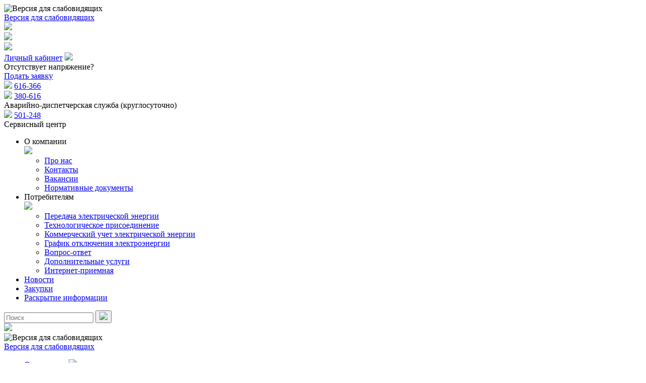

--- FILE ---
content_type: text/html; charset=UTF-8
request_url: https://www.bsk22.ru/contacts/
body_size: 7619
content:

<!doctype html>
<html lang="ru">
<head>
	<meta charset="UTF-8">
	<meta name="viewport" content="width=device-width, user-scalable=no, initial-scale=1.0, maximum-scale=1.0, minimum-scale=1.0">
	<meta http-equiv="X-UA-Compatible" content="ie=edge">

	<link rel="icon" href="/local/templates/bsk_new/images/favicon.ico" type="image/x-icon">
	<link rel="shortcut icon" href="/local/templates/bsk_new/images/favicon.ico" type="image/x-icon">

	<title>Контактная информация</title>

	<meta http-equiv="Content-Type" content="text/html; charset=UTF-8" />
<meta name="robots" content="index, follow" />
<meta name="keywords" content="барнаул, алтайский край, энергообеспечение, передача электроэнергии, теплоснабжение, деятельность по обеспечению работоспособности электрических сетей" />
<meta name="description" content="Барнаульская сетевая компания - передача электроэнергии, теплоснабжение, деятельность по обеспечению работоспособности электрических сетей." />
<script data-skip-moving="true">(function(w, d, n) {var cl = "bx-core";var ht = d.documentElement;var htc = ht ? ht.className : undefined;if (htc === undefined || htc.indexOf(cl) !== -1){return;}var ua = n.userAgent;if (/(iPad;)|(iPhone;)/i.test(ua)){cl += " bx-ios";}else if (/Windows/i.test(ua)){cl += ' bx-win';}else if (/Macintosh/i.test(ua)){cl += " bx-mac";}else if (/Linux/i.test(ua) && !/Android/i.test(ua)){cl += " bx-linux";}else if (/Android/i.test(ua)){cl += " bx-android";}cl += (/(ipad|iphone|android|mobile|touch)/i.test(ua) ? " bx-touch" : " bx-no-touch");cl += w.devicePixelRatio && w.devicePixelRatio >= 2? " bx-retina": " bx-no-retina";if (/AppleWebKit/.test(ua)){cl += " bx-chrome";}else if (/Opera/.test(ua)){cl += " bx-opera";}else if (/Firefox/.test(ua)){cl += " bx-firefox";}ht.className = htc ? htc + " " + cl : cl;})(window, document, navigator);</script>


<link href="/bitrix/cache/css/s1/bsk_new/template_bb465ac02fc37c4f6f0dbae550bf9a4a/template_bb465ac02fc37c4f6f0dbae550bf9a4a_v1.css?1761540243396458" type="text/css"  data-template-style="true" rel="stylesheet" />







	</head>

<body class="page">

<div class="stronger">

	

<div class="header">
	<div class="header__content container">
		<div class="header__content-visually">
			<img class="header__content-visually-icon" src="/local/templates/bsk_new/images/icon-glasses.svg" alt="Версия для слабовидящих">
			<div class="header__content-visually-text">
				<a class="header__content-visually-text-link bvi-open" href="#">
					Версия для слабовидящих				</a>
			</div>
		</div>
		<div class="header__content-menu-mobile" onclick="document.getElementById('mobile').className = ('header__mobile open');">
			<img class="icon-menu header__content-menu-mobile-icon" src="/local/templates/bsk_new/images/icon_menu.svg">
		</div>
		<div class="header__content-logo">
			<a class="header__content-logo-link" href="/">
				<img class="header__content-logo-link-icon" src="/local/templates/bsk_new/images/bsk_logo-header.svg">			</a>
		</div>
		<div class="header__content-cabinet">
			<a class="header__content-cabinet-link" href="/personal/">
				<img class="icon-personal-account header__content-cabinet-link-icon" src="/local/templates/bsk_new/images/icon_personal_account.svg">
			</a>
		</div>
		<div class="header__content-cabinet-desktop">
			<a class="header__content-cabinet-desktop-link" href="/personal/">Личный кабинет</a>
			<img class="header__content-cabinet-desktop-icon" src="/local/templates/bsk_new/images/icon-personal-account-small.svg">
		</div>
		<div class="header__content-request">
			<div class="header__content-request-text">
				Отсутствует напряжение?			</div>
			<div class="header__content-request-btn" data-empty-power>
				<a class="header__content-request-btn-link" href="/personal/">
					Подать заявку
				</a>
			</div>
		</div>
		<div class="header__content-contacts">
			<div class="header__content-contacts-dispatcher">
				
<div class="header__content-contacts-dispatcher-phones">
        <div class="header__content-contacts-dispatcher-phones-item">
        <img class="header__content-contacts-dispatcher-phones-item-icon" src="/local/templates/bsk_new/images/icon-phone.svg">
        <a class="header__content-contacts-dispatcher-phones-item-link" href="tel:616366">616-366</a>
    </div>
        <div class="header__content-contacts-dispatcher-phones-item">
        <img class="header__content-contacts-dispatcher-phones-item-icon" src="/local/templates/bsk_new/images/icon-phone.svg">
        <a class="header__content-contacts-dispatcher-phones-item-link" href="tel:380616">380-616</a>
    </div>
    </div>				<div class="header__content-contacts-dispatcher-text">
					Аварийно-диспетчерская служба (круглосуточно)				</div>
			</div>
			<div class="header__content-contacts-service">
				
<div class="header__content-contacts-service-phones">
        <div class="header__content-contacts-dispatcher-phones-item">
        <img class="header__content-contacts-dispatcher-phones-item-icon" src="/local/templates/bsk_new/images/icon-phone.svg">
        <a class="header__content-contacts-dispatcher-phones-item-link" href="tel:501248">501-248</a>
    </div>
    </div>				<div class="header__content-contacts-service-text">
					Сервисный центр				</div>
			</div>
		</div>
	</div>
	<div class="header__bottom">
		<div class="header__bottom-content container">
			<div class="header__bottom-content-menu">
	<ul class="header__bottom-content-menu-list">
					<li class="header__bottom-content-menu-list-item">


									<div class="header__bottom-content-menu-list-item-link">О компании</div>
					
									<img class="header__bottom-content-menu-list-item-icon" src="/local/templates/bsk_new/images/icon-close-list.svg">

					<ul class="header__bottom-content-menu-list-item-items">
													<li class="header__bottom-content-menu-list-items-item">
								<a class="header__bottom-content-menu-list-items-item-link" href="/about/company/">Про нас</a>
							</li>
													<li class="header__bottom-content-menu-list-items-item">
								<a class="header__bottom-content-menu-list-items-item-link" href="/about/contacts/">Контакты</a>
							</li>
													<li class="header__bottom-content-menu-list-items-item">
								<a class="header__bottom-content-menu-list-items-item-link" href="/about/vacancies/">Вакансии</a>
							</li>
													<li class="header__bottom-content-menu-list-items-item">
								<a class="header__bottom-content-menu-list-items-item-link" href="/about/documents/">Нормативные документы</a>
							</li>
											</ul>
							</li>
						<li class="header__bottom-content-menu-list-item">


									<div class="header__bottom-content-menu-list-item-link">Потребителям</div>
					
									<img class="header__bottom-content-menu-list-item-icon" src="/local/templates/bsk_new/images/icon-close-list.svg">

					<ul class="header__bottom-content-menu-list-item-items">
													<li class="header__bottom-content-menu-list-items-item">
								<a class="header__bottom-content-menu-list-items-item-link" href="/consumers/peredacha-elektricheskoy-energii/">Передача электрической энергии</a>
							</li>
													<li class="header__bottom-content-menu-list-items-item">
								<a class="header__bottom-content-menu-list-items-item-link" href="/consumers/tekhnologicheskoe-prisoedinenie/">Технологическое присоединение</a>
							</li>
													<li class="header__bottom-content-menu-list-items-item">
								<a class="header__bottom-content-menu-list-items-item-link" href="/consumers/kommercheskiy-uchet-elektricheskoy-energii/">Коммерческий учет электрической энергии</a>
							</li>
													<li class="header__bottom-content-menu-list-items-item">
								<a class="header__bottom-content-menu-list-items-item-link" href="/consumers/power-outage-schedule/">График отключения электроэнергии</a>
							</li>
													<li class="header__bottom-content-menu-list-items-item">
								<a class="header__bottom-content-menu-list-items-item-link" href="/consumers/faq/">Вопрос-ответ</a>
							</li>
													<li class="header__bottom-content-menu-list-items-item">
								<a class="header__bottom-content-menu-list-items-item-link" href="/consumers/additional-services/">Дополнительные услуги</a>
							</li>
													<li class="header__bottom-content-menu-list-items-item">
								<a class="header__bottom-content-menu-list-items-item-link" href="/personal/requests/">Интернет-приемная</a>
							</li>
											</ul>
							</li>
						<li class="header__bottom-content-menu-list-item">


									<a class="header__bottom-content-menu-list-item-link" href="/news/">Новости</a>
					
							</li>
						<li class="header__bottom-content-menu-list-item">


									<a class="header__bottom-content-menu-list-item-link" href="/zakupki/">Закупки</a>
					
							</li>
						<li class="header__bottom-content-menu-list-item">


									<a class="header__bottom-content-menu-list-item-link" href="/disclosure-information/">Раскрытие информации</a>
					
							</li>
				</ul>
</div>			<div class="header-search">
    <form class="header-search-form" action="/search/">
        <input class="header-search-form-input js-search-input" name="q" placeholder="Поиск">
        <button class="header-search-form-submit">
            <img class="header-search-form-submit-icon" src="/local/templates/bsk_new/images/icon-search.svg">
        </button>
    </form>
    <div class="header-search-result-wrap">
        <div class="header-search-result">
            <div class="header-search-result-empty" style="display: none;">
                <img class="header-search-result-empty-icon" src="/local/templates/bsk_new/images/icon-search.svg">
                <div class="header-search-result-empty-body">
                    <div class="header-search-result-empty__title">Ничего не найдено</div>
                    <div class="header-search-result-empty__text">Попробуйте задать вопрос по другому
                    </div>
                </div>
            </div>
            <div class="header-search-result-list">



            </div>
        </div>
    </div>
</div>
		</div>
	</div>
</div>


<div class="header__mobile" id="mobile">
	<div class="header__mobile-close" onclick="document.getElementById('mobile').className = ('header__mobile close');">
		<img class="header__mobile-close-icon" src="/local/templates/bsk_new/images/icon-close.svg">
	</div>
	<div class="header__mobile-visually">
		<img class="header__mobile-visually-icon" src="/local/templates/bsk_new/images/icon-glasses.svg" alt="Версия для слабовидящих">
		<div class="header__mobile-visually-text">
			<a class="header__mobile-visually-text-link bvi-open" href="#">
				Версия для слабовидящих			</a>
		</div>
	</div>
	<div class="header__mobile-menu">
    <ul class="header__mobile-menu-list">
                <li class="header__mobile-menu-list-item" data-show-mobile-menu-target>
            <a class="header__mobile-menu-list-item-link" href="/about/company/">О компании</a>
                            <img class="header__mobile-menu-list-item-icon" data-show-mobile-menu src="/local/templates/bsk_new/images/icon-close-list-mobile.svg">
                <ul class="header__mobile-menu-list-item-items">
                                            <li class="header__mobile-menu-list-items-item">
                            <a class="header__mobile-menu-list-items-item-link" href="/about/company/">Про нас</a>
                        </li>
                                            <li class="header__mobile-menu-list-items-item">
                            <a class="header__mobile-menu-list-items-item-link" href="/about/contacts/">Контакты</a>
                        </li>
                                            <li class="header__mobile-menu-list-items-item">
                            <a class="header__mobile-menu-list-items-item-link" href="/about/vacancies/">Вакансии</a>
                        </li>
                                            <li class="header__mobile-menu-list-items-item">
                            <a class="header__mobile-menu-list-items-item-link" href="/about/documents/">Нормативные документы</a>
                        </li>
                                    </ul>
                    </li>
            <li class="header__mobile-menu-list-item" data-show-mobile-menu-target>
            <a class="header__mobile-menu-list-item-link" href="/consumers/">Потребителям</a>
                            <img class="header__mobile-menu-list-item-icon" data-show-mobile-menu src="/local/templates/bsk_new/images/icon-close-list-mobile.svg">
                <ul class="header__mobile-menu-list-item-items">
                                            <li class="header__mobile-menu-list-items-item">
                            <a class="header__mobile-menu-list-items-item-link" href="/consumers/peredacha-elektricheskoy-energii/">Передача электрической энергии</a>
                        </li>
                                            <li class="header__mobile-menu-list-items-item">
                            <a class="header__mobile-menu-list-items-item-link" href="/consumers/tekhnologicheskoe-prisoedinenie/">Технологическое присоединение</a>
                        </li>
                                            <li class="header__mobile-menu-list-items-item">
                            <a class="header__mobile-menu-list-items-item-link" href="/consumers/kommercheskiy-uchet-elektricheskoy-energii/">Коммерческий учет электрической энергии</a>
                        </li>
                                            <li class="header__mobile-menu-list-items-item">
                            <a class="header__mobile-menu-list-items-item-link" href="/consumers/power-outage-schedule/">График отключения электроэнергии</a>
                        </li>
                                            <li class="header__mobile-menu-list-items-item">
                            <a class="header__mobile-menu-list-items-item-link" href="/consumers/faq/">Вопрос-ответ</a>
                        </li>
                                            <li class="header__mobile-menu-list-items-item">
                            <a class="header__mobile-menu-list-items-item-link" href="/consumers/additional-services/">Дополнительные услуги</a>
                        </li>
                                            <li class="header__mobile-menu-list-items-item">
                            <a class="header__mobile-menu-list-items-item-link" href="/personal/requests/">Интернет-приемная</a>
                        </li>
                                    </ul>
                    </li>
            <li class="header__mobile-menu-list-item" data-show-mobile-menu-target>
            <a class="header__mobile-menu-list-item-link" href="/news/">Новости</a>
                    </li>
            <li class="header__mobile-menu-list-item" data-show-mobile-menu-target>
            <a class="header__mobile-menu-list-item-link" href="/zakupki/">Закупки</a>
                    </li>
            <li class="header__mobile-menu-list-item" data-show-mobile-menu-target>
            <a class="header__mobile-menu-list-item-link" href="/disclosure-information/">Раскрытие информации</a>
                    </li>
        </ul>
</div>	<div class="header__mobile-request">
		<div class="header__mobile-request-text">Отсутствует напряжение?</div>
		<div class="header__mobile-request-btn">
			<a class="header__mobile-request-btn-link" href="#">Подать заявку</a>
		</div>
	</div>
</div>

	<div class="page-content">
		<ul class="breadcrumbs container" itemscope itemtype="http://schema.org/BreadcrumbList">
			<li class="breadcrumbs-item">Контакты</span></li></ul><img src="/local/templates/bsk/static/pic/map.jpg" align="right">
<p>
 <b>Общество с ограниченной ответственностью «Барнаульская сетевая компания»</b>
</p>
<p>
 <b> Юридический и фактический адрес:</b><br>
	 г. Барнаул, ул. Деповская, 19
</p>
<p>
 <b>Приемная:&nbsp;</b>+7 (3852) 616-335&nbsp;
</p>
<p>
 <b>Факс:</b>&nbsp;<span style="color: #0000ff;"><u>+7(3852) 368-017</u></span>
</p>
<p>
 <b>Электронная почта:</b><br>
</p>
<p>
 <b><a href="mailto:info@bsk22.ru">info@bsk22.ru</a></b>
</p>
<p>
 <b><br>
 </b>
</p>
<p>
 <b><u>Центр обслуживания потребителей:</u> </b><br>
 <br>
</p>
<p>
	 г. Барнаул, ул. Ползунова, 50
</p>
<p>
	 +7 (3852) 501-248<br>
</p>
<p>
 <b>Вызов инспектора для проверки/установки/замены прибора учета:</b><br>
</p>
<p>
	 + 7 (3852) 501-248<br>
</p>
<p>
	 +7 (3852) 506-001
</p>
<p>
	<b>Экстренные службы:</b>
</p>
<p>
 <a href="tel:+73852616366">+7 (3852) 616-366</a><br>
 <a href="tel:+73852380616">+7 (3852) 380-616</a>
</p>
<p>
 <b>Контакты пресс-центра:</b><br>
 <a href="tel:+73852380017">+7 (3852)<u> </u></a><u><span style="color: #0000ff;">50-</span></u><u><span style="color: #0000ff;">12-26</span></u>
</p>
<p>
 <b>Техническая поддержка:</b><br>
 <a href="tel:+73852501628">+7 (3852) 501-628</a>
</p>
<p>
 <br>
</p>
<p>
 <br>
</p>
</div>

<div class="footer">
	<div class="footer__content container footer-container">
		<div class="footer__content-logo">
			<img class="footer__content-logo-icon" src="/local/templates/bsk_new/images/bsk_logo-footer.svg">		</div>
		
<div class="footer__content-menu">
            <div class="footer__content-menu-item">
            <h2 class="footer__content-menu-item-subtitle">О компании</h2>
            <ul class="footer__content-menu-item-list">
                                <li class="footer__content-menu-item-list-item">
                    <a class="footer__content-menu-item-list-item-link" href="/about/company/">Про нас</a>
                </li>
                                <li class="footer__content-menu-item-list-item">
                    <a class="footer__content-menu-item-list-item-link" href="/about/contacts/">Контакты</a>
                </li>
                                <li class="footer__content-menu-item-list-item">
                    <a class="footer__content-menu-item-list-item-link" href="/about/vacancies/">Вакансии</a>
                </li>
                                <li class="footer__content-menu-item-list-item">
                    <a class="footer__content-menu-item-list-item-link" href="/about/documents/">Нормативные документы</a>
                </li>
                            </ul>
        </div>
            <div class="footer__content-menu-item">
            <h2 class="footer__content-menu-item-subtitle">Потребителям</h2>
            <ul class="footer__content-menu-item-list">
                                <li class="footer__content-menu-item-list-item">
                    <a class="footer__content-menu-item-list-item-link" href="/consumers/peredacha-elektricheskoy-energii/">Передача электрической энергии</a>
                </li>
                                <li class="footer__content-menu-item-list-item">
                    <a class="footer__content-menu-item-list-item-link" href="/consumers/tekhnologicheskoe-prisoedinenie/">Технологическое присоединение</a>
                </li>
                                <li class="footer__content-menu-item-list-item">
                    <a class="footer__content-menu-item-list-item-link" href="/consumers/kommercheskiy-uchet-elektricheskoy-energii/">Коммерческий учет электрической энергии</a>
                </li>
                                <li class="footer__content-menu-item-list-item">
                    <a class="footer__content-menu-item-list-item-link" href="/consumers/power-outage-schedule/">График отключения электроэнергии</a>
                </li>
                                <li class="footer__content-menu-item-list-item">
                    <a class="footer__content-menu-item-list-item-link" href="/consumers/faq/">Вопрос-ответ</a>
                </li>
                                <li class="footer__content-menu-item-list-item">
                    <a class="footer__content-menu-item-list-item-link" href="/consumers/additional-services/">Дополнительные услуги</a>
                </li>
                                <li class="footer__content-menu-item-list-item">
                    <a class="footer__content-menu-item-list-item-link" href="/personal/requests/">Интернет-приемная</a>
                </li>
                            </ul>
        </div>
            <div class="footer__content-menu-item">
            <h2 class="footer__content-menu-item-subtitle">Новости</h2>
            <ul class="footer__content-menu-item-list">
                                <li class="footer__content-menu-item-list-item">
                    <a class="footer__content-menu-item-list-item-link" href="/news/">Новости</a>
                </li>
                            </ul>
        </div>
            <div class="footer__content-menu-item">
            <h2 class="footer__content-menu-item-subtitle">Закупки</h2>
            <ul class="footer__content-menu-item-list">
                                <li class="footer__content-menu-item-list-item">
                    <a class="footer__content-menu-item-list-item-link" href="/zakupki/">Закупки</a>
                </li>
                            </ul>
        </div>
            <div class="footer__content-menu-item">
            <h2 class="footer__content-menu-item-subtitle">Раскрытие информации</h2>
            <ul class="footer__content-menu-item-list">
                                <li class="footer__content-menu-item-list-item">
                    <a class="footer__content-menu-item-list-item-link" href="/disclosure-information/">Раскрытие информации</a>
                </li>
                            </ul>
        </div>
    </div>		<div class="footer__content-communication">
			<div class="footer__content-communication-contacts">
				<div class="footer__content-communication-contacts-content">
					<div class="footer__content-communication-contacts-content-phones">
						<h2 class="footer__content-communication-contacts-content-phones-subtitle">Контакты</h2>
						<div class="footer__content-communication-contacts-content-phones-numbers">
							<div class="footer__content-communication-contacts-content-phones-numbers-dispatcher">
								<div class="footer__content-communication-contacts-content-phones-numbers-dispatcher-items">
            <div class="footer__content-communication-contacts-content-phones-numbers-dispatcher-items-item">
            <img class="footer__content-communication-contacts-content-phones-numbers-dispatcher-items-item-icon" src="/local/templates/bsk_new/images/icon-phone.svg">
            <a class="footer__content-communication-contacts-content-phones-numbers-dispatcher-items-item-link" href="tel:616366">616-366</a>
        </div>
            <div class="footer__content-communication-contacts-content-phones-numbers-dispatcher-items-item">
            <img class="footer__content-communication-contacts-content-phones-numbers-dispatcher-items-item-icon" src="/local/templates/bsk_new/images/icon-phone.svg">
            <a class="footer__content-communication-contacts-content-phones-numbers-dispatcher-items-item-link" href="tel:380616">380-616</a>
        </div>
    </div>								<div class="footer__content-communication-contacts-content-phones-numbers-dispatcher-text">
									Аварийно-диспетчерская служба (круглосуточно)								</div>
							</div>
							<div class="footer__content-communication-contacts-content-phones-numbers-service">
								<div class="footer__content-communication-contacts-content-phones-numbers-dispatcher-items">
            <div class="footer__content-communication-contacts-content-phones-numbers-dispatcher-items-item">
            <img class="footer__content-communication-contacts-content-phones-numbers-dispatcher-items-item-icon" src="/local/templates/bsk_new/images/icon-phone.svg">
            <a class="footer__content-communication-contacts-content-phones-numbers-dispatcher-items-item-link" href="tel:501248">501-248</a>
        </div>
    </div>								<div class="footer__content-communication-contacts-content-phones-numbers-service-text">
									Сервисный центр								</div>
							</div>
						</div>
					</div>
					<div class="footer__content-communication-contacts-content-socials">
	<h2 class="footer__content-communication-contacts-content-socials-subtitle">Социальные сети</h2>
	<div class="footer__content-communication-contacts-content-socials-items">
					<a target="_blank" class="footer__content-communication-contacts-content-socials-items-link" href="https://vk.com/bges_official">
				<img class="footer__content-communication-contacts-content-socials-items-link-icon" src="/local/templates/bsk_new/images/vk.svg">
			</a>
					<a target="_blank" class="footer__content-communication-contacts-content-socials-items-link" href="https://t.me/bges_official">
				<img class="footer__content-communication-contacts-content-socials-items-link-icon" src="/local/templates/bsk_new/images/tg.svg">
			</a>
			</div>
</div>				</div>
			</div>
			<div class="footer__content-communication-request">
				<div class="footer__content-communication-request-text">
					Отсутствует напряжение?				</div>
				<div class="footer__content-communication-request-btn">
					<a class="footer__content-communication-request-btn-link" data-empty-power href="/personal/">Подать заявку</a>
				</div>
			</div>
			<div class="footer__content-communication-request">
				<div class="footer__content-communication-request-text">
					Подать обращение?				</div>
				<div class="footer__content-communication-request-btn">
					<a class="footer__content-communication-request-btn-link" href="/personal/requests/">Интернет-приемная</a>
				</div>
			</div>
		</div>
		<div class="footer__content-info">
			    <div class="footer__content-info-text pdn">
        <a class="footer__content-info-text-link" href="/pd/">
            Порядок обработки персональных данных        </a>
    </div>
    <div class="footer__content-info-text pdn">
        <a class="footer__content-info-text-link" href="/agree/">
            Соглашение о пользовании сайтом        </a>
    </div>
			<div class="footer__content-info-text copyright">
				© Барнаульская сетевая компания, 2025			</div>
			<div class="footer__content-info-text map">
        <a class="footer__content-info-text-link" href="/search/map.php">
        Карта сайта    </a>
    </div>
			<div class="footer__content-info-text znachok">
    <a class="footer__content-info-text-link" href="#">
        <img class="footer__content-info-text-link-icon" src="/local/templates/bsk_new/images/znachok_uchastnika_proizvoditelnost.png">
    </a>
</div>			<div class="footer__content-info-text author">
    <div class="footer__content-info-text-label">Разработка сайта –&nbsp;</div>
    <a class="footer__content-info-text-link" target="_blank" href="https://craftpromotion.ru/?utm_ip=on">
        <img class="footer__content-info-text-link-icon" src="/local/templates/bsk_new/images/icon-craftPromotion.svg">
    </a>
</div>		</div>
	</div>
</div></div>


<!-- Yandex.Metrika counter -->
<noscript>
    <img src="https://mc.yandex.ru/watch/62420287" style="position:absolute; left:-9999px;" alt="" /></div></noscript>
<!-- /Yandex.Metrika counter --><script>if(!window.BX)window.BX={};if(!window.BX.message)window.BX.message=function(mess){if(typeof mess==='object'){for(let i in mess) {BX.message[i]=mess[i];} return true;}};</script>
<script>(window.BX||top.BX).message({"pull_server_enabled":"N","pull_config_timestamp":0,"pull_guest_mode":"N","pull_guest_user_id":0});(window.BX||top.BX).message({"PULL_OLD_REVISION":"Для продолжения корректной работы с сайтом необходимо перезагрузить страницу."});</script>
<script>(window.BX||top.BX).message({"JS_CORE_LOADING":"Загрузка...","JS_CORE_NO_DATA":"- Нет данных -","JS_CORE_WINDOW_CLOSE":"Закрыть","JS_CORE_WINDOW_EXPAND":"Развернуть","JS_CORE_WINDOW_NARROW":"Свернуть в окно","JS_CORE_WINDOW_SAVE":"Сохранить","JS_CORE_WINDOW_CANCEL":"Отменить","JS_CORE_WINDOW_CONTINUE":"Продолжить","JS_CORE_H":"ч","JS_CORE_M":"м","JS_CORE_S":"с","JSADM_AI_HIDE_EXTRA":"Скрыть лишние","JSADM_AI_ALL_NOTIF":"Показать все","JSADM_AUTH_REQ":"Требуется авторизация!","JS_CORE_WINDOW_AUTH":"Войти","JS_CORE_IMAGE_FULL":"Полный размер"});</script><script src="/bitrix/js/main/core/core.min.js?1754901633225181"></script><script>BX.Runtime.registerExtension({"name":"main.core","namespace":"BX","loaded":true});</script>
<script>BX.setJSList(["\/bitrix\/js\/main\/core\/core_ajax.js","\/bitrix\/js\/main\/core\/core_promise.js","\/bitrix\/js\/main\/polyfill\/promise\/js\/promise.js","\/bitrix\/js\/main\/loadext\/loadext.js","\/bitrix\/js\/main\/loadext\/extension.js","\/bitrix\/js\/main\/polyfill\/promise\/js\/promise.js","\/bitrix\/js\/main\/polyfill\/find\/js\/find.js","\/bitrix\/js\/main\/polyfill\/includes\/js\/includes.js","\/bitrix\/js\/main\/polyfill\/matches\/js\/matches.js","\/bitrix\/js\/ui\/polyfill\/closest\/js\/closest.js","\/bitrix\/js\/main\/polyfill\/fill\/main.polyfill.fill.js","\/bitrix\/js\/main\/polyfill\/find\/js\/find.js","\/bitrix\/js\/main\/polyfill\/matches\/js\/matches.js","\/bitrix\/js\/main\/polyfill\/core\/dist\/polyfill.bundle.js","\/bitrix\/js\/main\/core\/core.js","\/bitrix\/js\/main\/polyfill\/intersectionobserver\/js\/intersectionobserver.js","\/bitrix\/js\/main\/lazyload\/dist\/lazyload.bundle.js","\/bitrix\/js\/main\/polyfill\/core\/dist\/polyfill.bundle.js","\/bitrix\/js\/main\/parambag\/dist\/parambag.bundle.js"]);
</script>
<script>BX.Runtime.registerExtension({"name":"fx","namespace":"window","loaded":true});</script>
<script>BX.Runtime.registerExtension({"name":"fileUploaderInformer","namespace":"window","loaded":true});</script>
<script>BX.Runtime.registerExtension({"name":"redirector","namespace":"window","loaded":true});</script>
<script>BX.Runtime.registerExtension({"name":"jedi.form","namespace":"window","loaded":true});</script>
<script>(window.BX||top.BX).message({"bvi_text_fontSize":"Размер шрифта","bvi_text_fontSizePlus":"А+","bvi_text_fontSizeMinus":"А-","bvi_text_siteColors":"Цвета сайта","bvi_text_colorLetter":"Ц","bvi_text_images":"Изображения","bvi_text_speech":"Синтез речи","bvi_text_settings":"Настройки","bvi_text_regularVersionOfTheSite":"Обычная версия сайта","bvi_text_letterSpacing":"Межбуквенное расстояние","bvi_text_normal":"Стандартный","bvi_text_average":"Средний","bvi_text_big":"Большой","bvi_text_lineHeight":"Межстрочный интервал","bvi_text_font":"Шрифт","bvi_text_arial":"Без засечек","bvi_text_times":"С засечками","bvi_text_builtElements":"Встроенные элементы (Видео, карты и тд.)","bvi_text_on":"Включить","bvi_text_off":"Выключить","bvi_text_reset":"Сбросить настройки","bvi_text_plural_0":"пиксель","bvi_text_plural_1":"пекселя","bvi_text_plural_2":"пикселей","bvi_voice_fontSizePlus":"Размер шрифта увеличен","bvi_voice_fontSizeMinus":"Размер шрифта уменьшен","bvi_voice_siteColorBlackOnWhite":"Цвет сайта черным по белому","bvi_voice_siteColorWhiteOnBlack":"Цвет сайта белым по черному","bvi_voice_siteColorDarkBlueOnBlue":"Цвет сайта тёмно-синим по голубому","bvi_voice_siteColorBeigeBrown":"Цвет сайта коричневым по бежевому","bvi_voice_siteColorGreenOnDarkBrown":"Цвет сайта зеленым по тёмно-коричневому","bvi_voice_play":"Воспроизвести","bvi_voice_pause":"Пауза","bvi_voice_resume":"Продолжить","bvi_voice_stop":"Стоп","bvi_voice_imagesOn":"Изображения включены","bvi_voice_imagesOFF":"Изображения выключены","bvi_voice_imagesGrayscale":"Изображения чёрно-белые","bvi_voice_speechOn":"Синтез речи включён","bvi_voice_speechOff":"Синтез речи выключен","bvi_voice_lineHeightNormal":"Межстрочный интервал стандартный","bvi_voice_lineHeightAverage":"Межстрочный интервал средний","bvi_voice_lineHeightBig":"Межстрочный интервал большой","bvi_voice_LetterSpacingNormal":"Интервал между буквами стандартный","bvi_voice_LetterSpacingAverage":"Интервал между буквами средний","bvi_voice_LetterSpacingBig":"Интервал между буквами большой","bvi_voice_fontArial":"Шрифт без засечек","bvi_voice_fontTimes":"Шрифт с засечками","bvi_voice_builtElementsOn":"Встроенные элементы включены","bvi_voice_builtElementsOFF":"Встроенные элементы выключены","bvi_voice_resetSettings":"Установлены настройки по умолчанию","bvi_voice_panelShow":"Панель открыта","bvi_voice_panelHide":"Панель скрыта","bvi_voice_panelOn":"Версия сайта для слабовидящих","bvi_voice_panelOff":"Обычная версия сайта"});</script>
<script>BX.Runtime.registerExtension({"name":"bsk.bvi","namespace":"","loaded":true});</script>
<script>(window.BX||top.BX).message({"LANGUAGE_ID":"ru","FORMAT_DATE":"DD.MM.YYYY","FORMAT_DATETIME":"DD.MM.YYYY HH:MI:SS","COOKIE_PREFIX":"BITRIX_SM","SERVER_TZ_OFFSET":"10800","UTF_MODE":"Y","SITE_ID":"s1","SITE_DIR":"\/","USER_ID":"","SERVER_TIME":1765144020,"USER_TZ_OFFSET":14400,"USER_TZ_AUTO":"Y","bitrix_sessid":"71e5307544c899445d3dbb62d7a92e5b"});</script><script  src="/bitrix/cache/js/s1/bsk_new/kernel_main/kernel_main_v1.js?1759389487163497"></script>
<script src="/bitrix/js/pull/protobuf/protobuf.min.js?175490163676433"></script>
<script src="/bitrix/js/pull/protobuf/model.min.js?175490163614190"></script>
<script src="/bitrix/js/main/core/core_promise.min.js?17549016332490"></script>
<script src="/bitrix/js/rest/client/rest.client.min.js?17549016379240"></script>
<script src="/bitrix/js/pull/client/pull.client.min.js?175490163649664"></script>
<script src="https://api-maps.yandex.ru/v3/?apikey=6ff29c21-740b-42c8-b626-81e1097f38fb&amp;lang=ru_RU"></script>
<script>BX.setJSList(["\/bitrix\/js\/main\/core\/core_fx.js","\/bitrix\/js\/main\/pageobject\/pageobject.js","\/bitrix\/js\/main\/core\/core_window.js","\/bitrix\/js\/main\/date\/main.date.js","\/bitrix\/js\/main\/core\/core_date.js","\/bitrix\/js\/main\/utils.js","\/local\/modules\/craft.modal\/js\/jquery\/jquery-3.7.1.js","\/local\/modules\/craft.modal\/js\/modal.fancybox\/fbox.js","\/local\/modules\/craft.modal\/js\/core\/script.js","\/local\/templates\/bsk_new\/js\/bundle.js","\/local\/templates\/bsk_new\/js\/develop.js","\/local\/templates\/bsk_new\/libs\/inputmask\/jquery.inputmask.js","\/local\/templates\/bsk_new\/libs\/inputmask\/jquery.inputmask.extensions.js","\/local\/templates\/bsk_new\/libs\/inputmask\/jquery.inputmask.numeric.extensions.js","\/local\/templates\/bsk_new\/libs\/inputmask\/jquery.inputmask.regex.extensions.js","\/local\/templates\/bsk_new\/libs\/inputmask\/jquery.inputmask.date.extensions.js","\/local\/js\/fileUploaderInformer\/script.js","\/local\/js\/redirector\/script.js","\/local\/js\/jedi\/form\/form.js","\/local\/components\/bsk\/smart.search\/templates\/.default\/script.js","\/local\/js\/bsk\/bvi\/dist\/bvi.bundle.js"]);</script>
<script>BX.setCSSList(["\/local\/templates\/bsk_new\/css\/main.css","\/local\/templates\/bsk_new\/css\/develop.css","\/local\/js\/bsk\/bvi\/dist\/bvi.bundle.css","\/local\/templates\/bsk_new\/styles.css"]);</script>


<script  src="/bitrix/cache/js/s1/bsk_new/template_3bf7610bca000891194097a00cce0cba/template_3bf7610bca000891194097a00cce0cba_v1.js?17610256302010700"></script>
<script>var _ba = _ba || []; _ba.push(["aid", "47e9cfd7c2c98bd93ae8e0981f694ed1"]); _ba.push(["host", "www.bsk22.ru"]); (function() {var ba = document.createElement("script"); ba.type = "text/javascript"; ba.async = true;ba.src = (document.location.protocol == "https:" ? "https://" : "http://") + "bitrix.info/ba.js";var s = document.getElementsByTagName("script")[0];s.parentNode.insertBefore(ba, s);})();</script>
<script>new Image().src='https://bsk22.ru/bitrix/spread.php?s=QklUUklYX1NNX0dVRVNUX0lEATQwMDg0NDYBMTc5NjI0ODAyMAEvAQEBAkJJVFJJWF9TTV9MQVNUX1ZJU0lUATA4LjEyLjIwMjUgMDA6NDc6MDABMTc5NjI0ODAyMAEvAQEBAg%3D%3D&k=ab7bedeb8a655b7e0bd444461cb79c74';
</script>



<script type="text/javascript" >
    (function(m,e,t,r,i,k,a){m[i]=m[i]||function(){(m[i].a=m[i].a||[]).push(arguments)};
        m[i].l=1*new Date();k=e.createElement(t),a=e.getElementsByTagName(t)[0],k.async=1,k.src=r,a.parentNode.insertBefore(k,a)})
    (window, document, "script", "https://mc.yandex.ru/metrika/tag.js", "ym");

    ym(62420287, "init", {
        clickmap:true,
        trackLinks:true,
        accurateTrackBounce:true
    });
</script>
</body>
</html>